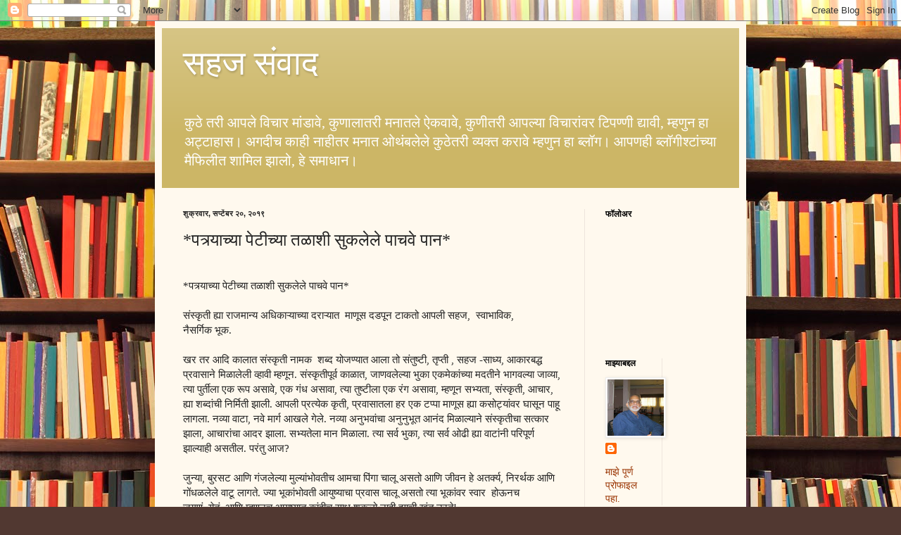

--- FILE ---
content_type: text/html; charset=UTF-8
request_url: https://shridharjahagirdar.blogspot.com/2019/09/blog-post_62.html
body_size: 12227
content:
<!DOCTYPE html>
<html class='v2' dir='ltr' lang='mr'>
<head>
<link href='https://www.blogger.com/static/v1/widgets/335934321-css_bundle_v2.css' rel='stylesheet' type='text/css'/>
<meta content='width=1100' name='viewport'/>
<meta content='text/html; charset=UTF-8' http-equiv='Content-Type'/>
<meta content='blogger' name='generator'/>
<link href='https://shridharjahagirdar.blogspot.com/favicon.ico' rel='icon' type='image/x-icon'/>
<link href='http://shridharjahagirdar.blogspot.com/2019/09/blog-post_62.html' rel='canonical'/>
<link rel="alternate" type="application/atom+xml" title="सहज स&#2306;व&#2366;द - Atom" href="https://shridharjahagirdar.blogspot.com/feeds/posts/default" />
<link rel="alternate" type="application/rss+xml" title="सहज स&#2306;व&#2366;द - RSS" href="https://shridharjahagirdar.blogspot.com/feeds/posts/default?alt=rss" />
<link rel="service.post" type="application/atom+xml" title="सहज स&#2306;व&#2366;द - Atom" href="https://www.blogger.com/feeds/8542023302136286858/posts/default" />

<link rel="alternate" type="application/atom+xml" title="सहज स&#2306;व&#2366;द - Atom" href="https://shridharjahagirdar.blogspot.com/feeds/1349712109200075052/comments/default" />
<!--Can't find substitution for tag [blog.ieCssRetrofitLinks]-->
<meta content='http://shridharjahagirdar.blogspot.com/2019/09/blog-post_62.html' property='og:url'/>
<meta content='*पत्र्याच्या पेटीच्या तळाशी सुकलेले पाचवे पान*' property='og:title'/>
<meta content='    *पत्र्याच्या पेटीच्या तळाशी सुकलेले पाचवे पान*    संस्कृती ह्या राजमान्य अधिकाऱ्याच्या दराऱ्यात  माणूस दडपून टाकतो आपली सहज,  स्वाभाविक,...' property='og:description'/>
<title>सहज स&#2306;व&#2366;द: *पत&#2381;र&#2381;य&#2366;च&#2381;य&#2366; प&#2375;ट&#2368;च&#2381;य&#2366; तळ&#2366;श&#2368; स&#2369;कल&#2375;ल&#2375; प&#2366;चव&#2375; प&#2366;न*</title>
<style id='page-skin-1' type='text/css'><!--
/*
-----------------------------------------------
Blogger Template Style
Name:     Simple
Designer: Blogger
URL:      www.blogger.com
----------------------------------------------- */
/* Content
----------------------------------------------- */
body {
font: normal normal 14px Georgia, Utopia, 'Palatino Linotype', Palatino, serif;
color: #222222;
background: #513831 url(//themes.googleusercontent.com/image?id=1KH22PlFqsiVYxboQNAoJjYmRbw5M4REHmdJbHT5M2x9zVMGrCqwSjZvaQW_A10KPc6Il) repeat scroll top center /* Credit: luoman (https://www.istockphoto.com/googleimages.php?id=11394138&amp;platform=blogger) */;
padding: 0 40px 40px 40px;
}
html body .region-inner {
min-width: 0;
max-width: 100%;
width: auto;
}
h2 {
font-size: 22px;
}
a:link {
text-decoration:none;
color: #993300;
}
a:visited {
text-decoration:none;
color: #888888;
}
a:hover {
text-decoration:underline;
color: #ff1900;
}
.body-fauxcolumn-outer .fauxcolumn-inner {
background: transparent none repeat scroll top left;
_background-image: none;
}
.body-fauxcolumn-outer .cap-top {
position: absolute;
z-index: 1;
height: 400px;
width: 100%;
}
.body-fauxcolumn-outer .cap-top .cap-left {
width: 100%;
background: transparent none repeat-x scroll top left;
_background-image: none;
}
.content-outer {
-moz-box-shadow: 0 0 40px rgba(0, 0, 0, .15);
-webkit-box-shadow: 0 0 5px rgba(0, 0, 0, .15);
-goog-ms-box-shadow: 0 0 10px #333333;
box-shadow: 0 0 40px rgba(0, 0, 0, .15);
margin-bottom: 1px;
}
.content-inner {
padding: 10px 10px;
}
.content-inner {
background-color: #fff9ee;
}
/* Header
----------------------------------------------- */
.header-outer {
background: #ccb666 url(//www.blogblog.com/1kt/simple/gradients_light.png) repeat-x scroll 0 -400px;
_background-image: none;
}
.Header h1 {
font: normal normal 48px Georgia, Utopia, 'Palatino Linotype', Palatino, serif;
color: #ffffff;
text-shadow: 1px 2px 3px rgba(0, 0, 0, .2);
}
.Header h1 a {
color: #ffffff;
}
.Header .description {
font-size: 140%;
color: #ffffff;
}
.header-inner .Header .titlewrapper {
padding: 22px 30px;
}
.header-inner .Header .descriptionwrapper {
padding: 0 30px;
}
/* Tabs
----------------------------------------------- */
.tabs-inner .section:first-child {
border-top: 0 solid #eee5dd;
}
.tabs-inner .section:first-child ul {
margin-top: -0;
border-top: 0 solid #eee5dd;
border-left: 0 solid #eee5dd;
border-right: 0 solid #eee5dd;
}
.tabs-inner .widget ul {
background: #fff9ee none repeat-x scroll 0 -800px;
_background-image: none;
border-bottom: 1px solid #eee5dd;
margin-top: 0;
margin-left: -30px;
margin-right: -30px;
}
.tabs-inner .widget li a {
display: inline-block;
padding: .6em 1em;
font: normal normal 16px Georgia, Utopia, 'Palatino Linotype', Palatino, serif;
color: #998877;
border-left: 1px solid #fff9ee;
border-right: 1px solid #eee5dd;
}
.tabs-inner .widget li:first-child a {
border-left: none;
}
.tabs-inner .widget li.selected a, .tabs-inner .widget li a:hover {
color: #000000;
background-color: #fff9ee;
text-decoration: none;
}
/* Columns
----------------------------------------------- */
.main-outer {
border-top: 0 solid #eee5dd;
}
.fauxcolumn-left-outer .fauxcolumn-inner {
border-right: 1px solid #eee5dd;
}
.fauxcolumn-right-outer .fauxcolumn-inner {
border-left: 1px solid #eee5dd;
}
/* Headings
----------------------------------------------- */
div.widget > h2,
div.widget h2.title {
margin: 0 0 1em 0;
font: normal bold 12px Georgia, Utopia, 'Palatino Linotype', Palatino, serif;
color: #000000;
}
/* Widgets
----------------------------------------------- */
.widget .zippy {
color: #999999;
text-shadow: 2px 2px 1px rgba(0, 0, 0, .1);
}
.widget .popular-posts ul {
list-style: none;
}
/* Posts
----------------------------------------------- */
h2.date-header {
font: normal bold 11px Arial, Tahoma, Helvetica, FreeSans, sans-serif;
}
.date-header span {
background-color: transparent;
color: #222222;
padding: inherit;
letter-spacing: inherit;
margin: inherit;
}
.main-inner {
padding-top: 30px;
padding-bottom: 30px;
}
.main-inner .column-center-inner {
padding: 0 15px;
}
.main-inner .column-center-inner .section {
margin: 0 15px;
}
.post {
margin: 0 0 25px 0;
}
h3.post-title, .comments h4 {
font: normal normal 24px Georgia, Utopia, 'Palatino Linotype', Palatino, serif;
margin: .75em 0 0;
}
.post-body {
font-size: 110%;
line-height: 1.4;
position: relative;
}
.post-body img, .post-body .tr-caption-container, .Profile img, .Image img,
.BlogList .item-thumbnail img {
padding: 2px;
background: #ffffff;
border: 1px solid #eeeeee;
-moz-box-shadow: 1px 1px 5px rgba(0, 0, 0, .1);
-webkit-box-shadow: 1px 1px 5px rgba(0, 0, 0, .1);
box-shadow: 1px 1px 5px rgba(0, 0, 0, .1);
}
.post-body img, .post-body .tr-caption-container {
padding: 5px;
}
.post-body .tr-caption-container {
color: #222222;
}
.post-body .tr-caption-container img {
padding: 0;
background: transparent;
border: none;
-moz-box-shadow: 0 0 0 rgba(0, 0, 0, .1);
-webkit-box-shadow: 0 0 0 rgba(0, 0, 0, .1);
box-shadow: 0 0 0 rgba(0, 0, 0, .1);
}
.post-header {
margin: 0 0 1.5em;
line-height: 1.6;
font-size: 90%;
}
.post-footer {
margin: 20px -2px 0;
padding: 5px 10px;
color: #666555;
background-color: #eee9dd;
border-bottom: 1px solid #eeeeee;
line-height: 1.6;
font-size: 90%;
}
#comments .comment-author {
padding-top: 1.5em;
border-top: 1px solid #eee5dd;
background-position: 0 1.5em;
}
#comments .comment-author:first-child {
padding-top: 0;
border-top: none;
}
.avatar-image-container {
margin: .2em 0 0;
}
#comments .avatar-image-container img {
border: 1px solid #eeeeee;
}
/* Comments
----------------------------------------------- */
.comments .comments-content .icon.blog-author {
background-repeat: no-repeat;
background-image: url([data-uri]);
}
.comments .comments-content .loadmore a {
border-top: 1px solid #999999;
border-bottom: 1px solid #999999;
}
.comments .comment-thread.inline-thread {
background-color: #eee9dd;
}
.comments .continue {
border-top: 2px solid #999999;
}
/* Accents
---------------------------------------------- */
.section-columns td.columns-cell {
border-left: 1px solid #eee5dd;
}
.blog-pager {
background: transparent none no-repeat scroll top center;
}
.blog-pager-older-link, .home-link,
.blog-pager-newer-link {
background-color: #fff9ee;
padding: 5px;
}
.footer-outer {
border-top: 0 dashed #bbbbbb;
}
/* Mobile
----------------------------------------------- */
body.mobile  {
background-size: auto;
}
.mobile .body-fauxcolumn-outer {
background: transparent none repeat scroll top left;
}
.mobile .body-fauxcolumn-outer .cap-top {
background-size: 100% auto;
}
.mobile .content-outer {
-webkit-box-shadow: 0 0 3px rgba(0, 0, 0, .15);
box-shadow: 0 0 3px rgba(0, 0, 0, .15);
}
.mobile .tabs-inner .widget ul {
margin-left: 0;
margin-right: 0;
}
.mobile .post {
margin: 0;
}
.mobile .main-inner .column-center-inner .section {
margin: 0;
}
.mobile .date-header span {
padding: 0.1em 10px;
margin: 0 -10px;
}
.mobile h3.post-title {
margin: 0;
}
.mobile .blog-pager {
background: transparent none no-repeat scroll top center;
}
.mobile .footer-outer {
border-top: none;
}
.mobile .main-inner, .mobile .footer-inner {
background-color: #fff9ee;
}
.mobile-index-contents {
color: #222222;
}
.mobile-link-button {
background-color: #993300;
}
.mobile-link-button a:link, .mobile-link-button a:visited {
color: #ffffff;
}
.mobile .tabs-inner .section:first-child {
border-top: none;
}
.mobile .tabs-inner .PageList .widget-content {
background-color: #fff9ee;
color: #000000;
border-top: 1px solid #eee5dd;
border-bottom: 1px solid #eee5dd;
}
.mobile .tabs-inner .PageList .widget-content .pagelist-arrow {
border-left: 1px solid #eee5dd;
}

--></style>
<style id='template-skin-1' type='text/css'><!--
body {
min-width: 840px;
}
.content-outer, .content-fauxcolumn-outer, .region-inner {
min-width: 840px;
max-width: 840px;
_width: 840px;
}
.main-inner .columns {
padding-left: 0;
padding-right: 220px;
}
.main-inner .fauxcolumn-center-outer {
left: 0;
right: 220px;
/* IE6 does not respect left and right together */
_width: expression(this.parentNode.offsetWidth -
parseInt("0") -
parseInt("220px") + 'px');
}
.main-inner .fauxcolumn-left-outer {
width: 0;
}
.main-inner .fauxcolumn-right-outer {
width: 220px;
}
.main-inner .column-left-outer {
width: 0;
right: 100%;
margin-left: -0;
}
.main-inner .column-right-outer {
width: 220px;
margin-right: -220px;
}
#layout {
min-width: 0;
}
#layout .content-outer {
min-width: 0;
width: 800px;
}
#layout .region-inner {
min-width: 0;
width: auto;
}
body#layout div.add_widget {
padding: 8px;
}
body#layout div.add_widget a {
margin-left: 32px;
}
--></style>
<style>
    body {background-image:url(\/\/themes.googleusercontent.com\/image?id=1KH22PlFqsiVYxboQNAoJjYmRbw5M4REHmdJbHT5M2x9zVMGrCqwSjZvaQW_A10KPc6Il);}
    
@media (max-width: 200px) { body {background-image:url(\/\/themes.googleusercontent.com\/image?id=1KH22PlFqsiVYxboQNAoJjYmRbw5M4REHmdJbHT5M2x9zVMGrCqwSjZvaQW_A10KPc6Il&options=w200);}}
@media (max-width: 400px) and (min-width: 201px) { body {background-image:url(\/\/themes.googleusercontent.com\/image?id=1KH22PlFqsiVYxboQNAoJjYmRbw5M4REHmdJbHT5M2x9zVMGrCqwSjZvaQW_A10KPc6Il&options=w400);}}
@media (max-width: 800px) and (min-width: 401px) { body {background-image:url(\/\/themes.googleusercontent.com\/image?id=1KH22PlFqsiVYxboQNAoJjYmRbw5M4REHmdJbHT5M2x9zVMGrCqwSjZvaQW_A10KPc6Il&options=w800);}}
@media (max-width: 1200px) and (min-width: 801px) { body {background-image:url(\/\/themes.googleusercontent.com\/image?id=1KH22PlFqsiVYxboQNAoJjYmRbw5M4REHmdJbHT5M2x9zVMGrCqwSjZvaQW_A10KPc6Il&options=w1200);}}
/* Last tag covers anything over one higher than the previous max-size cap. */
@media (min-width: 1201px) { body {background-image:url(\/\/themes.googleusercontent.com\/image?id=1KH22PlFqsiVYxboQNAoJjYmRbw5M4REHmdJbHT5M2x9zVMGrCqwSjZvaQW_A10KPc6Il&options=w1600);}}
  </style>
<link href='https://www.blogger.com/dyn-css/authorization.css?targetBlogID=8542023302136286858&amp;zx=c6772df1-ed5e-4470-aab8-d65205c71bd0' media='none' onload='if(media!=&#39;all&#39;)media=&#39;all&#39;' rel='stylesheet'/><noscript><link href='https://www.blogger.com/dyn-css/authorization.css?targetBlogID=8542023302136286858&amp;zx=c6772df1-ed5e-4470-aab8-d65205c71bd0' rel='stylesheet'/></noscript>
<meta name='google-adsense-platform-account' content='ca-host-pub-1556223355139109'/>
<meta name='google-adsense-platform-domain' content='blogspot.com'/>

</head>
<body class='loading variant-literate'>
<div class='navbar section' id='navbar' name='Navbar'><div class='widget Navbar' data-version='1' id='Navbar1'><script type="text/javascript">
    function setAttributeOnload(object, attribute, val) {
      if(window.addEventListener) {
        window.addEventListener('load',
          function(){ object[attribute] = val; }, false);
      } else {
        window.attachEvent('onload', function(){ object[attribute] = val; });
      }
    }
  </script>
<div id="navbar-iframe-container"></div>
<script type="text/javascript" src="https://apis.google.com/js/platform.js"></script>
<script type="text/javascript">
      gapi.load("gapi.iframes:gapi.iframes.style.bubble", function() {
        if (gapi.iframes && gapi.iframes.getContext) {
          gapi.iframes.getContext().openChild({
              url: 'https://www.blogger.com/navbar/8542023302136286858?po\x3d1349712109200075052\x26origin\x3dhttps://shridharjahagirdar.blogspot.com',
              where: document.getElementById("navbar-iframe-container"),
              id: "navbar-iframe"
          });
        }
      });
    </script><script type="text/javascript">
(function() {
var script = document.createElement('script');
script.type = 'text/javascript';
script.src = '//pagead2.googlesyndication.com/pagead/js/google_top_exp.js';
var head = document.getElementsByTagName('head')[0];
if (head) {
head.appendChild(script);
}})();
</script>
</div></div>
<div class='body-fauxcolumns'>
<div class='fauxcolumn-outer body-fauxcolumn-outer'>
<div class='cap-top'>
<div class='cap-left'></div>
<div class='cap-right'></div>
</div>
<div class='fauxborder-left'>
<div class='fauxborder-right'></div>
<div class='fauxcolumn-inner'>
</div>
</div>
<div class='cap-bottom'>
<div class='cap-left'></div>
<div class='cap-right'></div>
</div>
</div>
</div>
<div class='content'>
<div class='content-fauxcolumns'>
<div class='fauxcolumn-outer content-fauxcolumn-outer'>
<div class='cap-top'>
<div class='cap-left'></div>
<div class='cap-right'></div>
</div>
<div class='fauxborder-left'>
<div class='fauxborder-right'></div>
<div class='fauxcolumn-inner'>
</div>
</div>
<div class='cap-bottom'>
<div class='cap-left'></div>
<div class='cap-right'></div>
</div>
</div>
</div>
<div class='content-outer'>
<div class='content-cap-top cap-top'>
<div class='cap-left'></div>
<div class='cap-right'></div>
</div>
<div class='fauxborder-left content-fauxborder-left'>
<div class='fauxborder-right content-fauxborder-right'></div>
<div class='content-inner'>
<header>
<div class='header-outer'>
<div class='header-cap-top cap-top'>
<div class='cap-left'></div>
<div class='cap-right'></div>
</div>
<div class='fauxborder-left header-fauxborder-left'>
<div class='fauxborder-right header-fauxborder-right'></div>
<div class='region-inner header-inner'>
<div class='header section' id='header' name='शीर्षलेख'><div class='widget Header' data-version='1' id='Header1'>
<div id='header-inner'>
<div class='titlewrapper'>
<h1 class='title'>
<a href='https://shridharjahagirdar.blogspot.com/'>
सहज स&#2306;व&#2366;द
</a>
</h1>
</div>
<div class='descriptionwrapper'>
<p class='description'><span>क&#2369;ठ&#2375; तर&#2368; आपल&#2375; व&#2367;च&#2366;र म&#2366;&#2306;ड&#2366;व&#2375;, क&#2369;ण&#2366;ल&#2366;तर&#2368; मन&#2366;तल&#2375; ऐकव&#2366;व&#2375;, क&#2369;ण&#2368;तर&#2368; आपल&#2381;य&#2366; व&#2367;च&#2366;र&#2366;&#2306;वर ट&#2367;पण&#2381;ण&#2368; द&#2381;य&#2366;व&#2368;, म&#2381;हण&#2369;न ह&#2366;  अट&#2381;ट&#2366;ह&#2366;स&#2404;   अगद&#2368;च क&#2366;ह&#2368; न&#2366;ह&#2368;तर मन&#2366;त ओथ&#2306;बल&#2375;ल&#2375; क&#2369;ठ&#2375;तर&#2368; व&#2381;यक&#2381;त कर&#2366;व&#2375; म&#2381;हण&#2369;न ह&#2366; ब&#2381;ल&#2377;ग&#2404; आपणह&#2368; ब&#2381;ल&#2377;ग&#2368;श&#2381;ट&#2366;&#2306;च&#2381;य&#2366; म&#2376;फ&#2367;ल&#2368;त श&#2366;म&#2367;ल झ&#2366;ल&#2379;, ह&#2375; सम&#2366;ध&#2366;न&#2404;</span></p>
</div>
</div>
</div></div>
</div>
</div>
<div class='header-cap-bottom cap-bottom'>
<div class='cap-left'></div>
<div class='cap-right'></div>
</div>
</div>
</header>
<div class='tabs-outer'>
<div class='tabs-cap-top cap-top'>
<div class='cap-left'></div>
<div class='cap-right'></div>
</div>
<div class='fauxborder-left tabs-fauxborder-left'>
<div class='fauxborder-right tabs-fauxborder-right'></div>
<div class='region-inner tabs-inner'>
<div class='tabs no-items section' id='crosscol' name='क्रॉस-स्तंभ'></div>
<div class='tabs no-items section' id='crosscol-overflow' name='Cross-Column 2'></div>
</div>
</div>
<div class='tabs-cap-bottom cap-bottom'>
<div class='cap-left'></div>
<div class='cap-right'></div>
</div>
</div>
<div class='main-outer'>
<div class='main-cap-top cap-top'>
<div class='cap-left'></div>
<div class='cap-right'></div>
</div>
<div class='fauxborder-left main-fauxborder-left'>
<div class='fauxborder-right main-fauxborder-right'></div>
<div class='region-inner main-inner'>
<div class='columns fauxcolumns'>
<div class='fauxcolumn-outer fauxcolumn-center-outer'>
<div class='cap-top'>
<div class='cap-left'></div>
<div class='cap-right'></div>
</div>
<div class='fauxborder-left'>
<div class='fauxborder-right'></div>
<div class='fauxcolumn-inner'>
</div>
</div>
<div class='cap-bottom'>
<div class='cap-left'></div>
<div class='cap-right'></div>
</div>
</div>
<div class='fauxcolumn-outer fauxcolumn-left-outer'>
<div class='cap-top'>
<div class='cap-left'></div>
<div class='cap-right'></div>
</div>
<div class='fauxborder-left'>
<div class='fauxborder-right'></div>
<div class='fauxcolumn-inner'>
</div>
</div>
<div class='cap-bottom'>
<div class='cap-left'></div>
<div class='cap-right'></div>
</div>
</div>
<div class='fauxcolumn-outer fauxcolumn-right-outer'>
<div class='cap-top'>
<div class='cap-left'></div>
<div class='cap-right'></div>
</div>
<div class='fauxborder-left'>
<div class='fauxborder-right'></div>
<div class='fauxcolumn-inner'>
</div>
</div>
<div class='cap-bottom'>
<div class='cap-left'></div>
<div class='cap-right'></div>
</div>
</div>
<!-- corrects IE6 width calculation -->
<div class='columns-inner'>
<div class='column-center-outer'>
<div class='column-center-inner'>
<div class='main section' id='main' name='मुख्य'><div class='widget Blog' data-version='1' id='Blog1'>
<div class='blog-posts hfeed'>

          <div class="date-outer">
        
<h2 class='date-header'><span>श&#2369;क&#2381;रव&#2366;र, सप&#2381;ट&#2375;&#2306;बर २०, २०१९</span></h2>

          <div class="date-posts">
        
<div class='post-outer'>
<div class='post hentry uncustomized-post-template' itemprop='blogPost' itemscope='itemscope' itemtype='http://schema.org/BlogPosting'>
<meta content='8542023302136286858' itemprop='blogId'/>
<meta content='1349712109200075052' itemprop='postId'/>
<a name='1349712109200075052'></a>
<h3 class='post-title entry-title' itemprop='name'>
*पत&#2381;र&#2381;य&#2366;च&#2381;य&#2366; प&#2375;ट&#2368;च&#2381;य&#2366; तळ&#2366;श&#2368; स&#2369;कल&#2375;ल&#2375; प&#2366;चव&#2375; प&#2366;न*
</h3>
<div class='post-header'>
<div class='post-header-line-1'></div>
</div>
<div class='post-body entry-content' id='post-body-1349712109200075052' itemprop='description articleBody'>
<div dir="ltr" style="text-align: left;" trbidi="on">
<br />
<div>
<div>
*पत&#2381;र&#2381;य&#2366;च&#2381;य&#2366; प&#2375;ट&#2368;च&#2381;य&#2366; तळ&#2366;श&#2368; स&#2369;कल&#2375;ल&#2375; प&#2366;चव&#2375; प&#2366;न*<br />
<br />
<div style="font-family: inherit;">
स&#2306;स&#2381;क&#2371;त&#2368;&nbsp;ह&#2381;य&#2366;&nbsp;र&#2366;जम&#2366;न&#2381;य अध&#2367;क&#2366;ऱ&#2381;य&#2366;च&#2381;य&#2366; दर&#2366;ऱ&#2381;य&#2366;त&nbsp; म&#2366;ण&#2370;स&nbsp;दडप&#2370;न&nbsp;ट&#2366;कत&#2379;&nbsp;आपल&#2368; सहज, &nbsp;स&#2381;व&#2366;भ&#2366;व&#2367;क, न&#2376;सर&#2381;ग&#2367;क&nbsp;भ&#2370;क.<br />
<br />
खर तर आद&#2367; क&#2366;ल&#2366;त स&#2306;स&#2381;क&#2371;त&#2368; न&#2366;मक &nbsp;शब&#2381;द य&#2379;जण&#2381;य&#2366;त आल&#2366; त&#2379; स&#2306;त&#2369;ष&#2381;ट&#2368;,&nbsp;त&#2371;प&#2381;त&#2368;&nbsp;, सहज -स&#2366;ध&#2381;य, आक&#2366;रबद&#2381;ध प&#2381;रव&#2366;स&#2366;न&#2375; म&#2367;ळ&#2366;ल&#2375;ल&#2368; व&#2381;ह&#2366;व&#2368; म&#2381;हण&#2370;न. स&#2306;स&#2381;क&#2371;त&#2368;प&#2370;र&#2381;व क&#2366;ळ&#2366;त, ज&#2366;णवल&#2375;ल&#2381;य&#2366; भ&#2369;क&#2366; एकम&#2375;क&#2366;&#2306;च&#2381;य&#2366; मदत&#2368;न&#2375; भ&#2366;गवल&#2381;य&#2366; ज&#2366;व&#2381;य&#2366;, त&#2381;य&#2366; प&#2369;र&#2381;त&#2368;ल&#2366; एक र&#2370;प अस&#2366;व&#2375;, एक ग&#2306;ध अस&#2366;व&#2366;, त&#2381;य&#2366; त&#2369;<span class="m_-2803724005276677048gmail-text_exposed_show" style="display: inline; font-family: inherit;">ष&#2381;ट&#2368;ल&#2366; एक र&#2306;ग अस&#2366;व&#2366;, म&#2381;हण&#2370;न सभ&#2381;यत&#2366;, स&#2306;स&#2381;क&#2371;त&#2368;, आच&#2366;र, ह&#2381;य&#2366; शब&#2381;द&#2366;&#2306;च&#2368; न&#2367;र&#2381;म&#2367;त&#2368; झ&#2366;ल&#2368;. आपल&#2368; प&#2381;रत&#2381;य&#2375;क क&#2371;त&#2368;, प&#2381;रव&#2366;स&#2366;तल&#2366; हर एक टप&#2381;प&#2366; म&#2366;ण&#2370;स ह&#2381;य&#2366; कस&#2379;ट&#2381;य&#2366;&#2306;वर घ&#2366;स&#2370;न प&#2366;ह&#2370; ल&#2366;गल&#2366;. नव&#2381;य&#2366; व&#2366;ट&#2366;, नव&#2375; म&#2366;र&#2381;ग आखल&#2375; ग&#2375;ल&#2375;. नव&#2381;य&#2366; अन&#2369;भव&#2366;&#2306;च&#2366; अन&#2369;न&#2369;भ&#2370;त आन&#2306;द म&#2367;ळ&#2366;ल&#2381;य&#2366;न&#2375; स&#2306;स&#2381;क&#2371;त&#2368;च&#2366; सत&#2381;क&#2366;र झ&#2366;ल&#2366;, आच&#2366;र&#2366;&#2306;च&#2366; आदर झ&#2366;ल&#2366;. सभ&#2381;यत&#2375;ल&#2366; म&#2366;न म&#2367;ळ&#2366;ल&#2366;. त&#2381;य&#2366; सर&#2381;व भ&#2369;क&#2366;, त&#2381;य&#2366; सर&#2381;व ओढ&#2368; ह&#2381;य&#2366; व&#2366;ट&#2366;&#2306;न&#2368; पर&#2367;प&#2370;र&#2381;ण झ&#2366;ल&#2381;य&#2366;ह&#2368; असत&#2368;ल. पर&#2306;त&#2369; आज?</span></div>
</div>
<div class="m_-2803724005276677048gmail-text_exposed_show" style="display: inline; font-family: inherit;">
<div style="font-family: inherit;">
<br /></div>
</div>
</div>
<div class="m_-2803724005276677048gmail-text_exposed_show" style="display: inline; font-family: inherit;">
ज&#2369;न&#2381;य&#2366;, ब&#2369;रसट आण&#2367; ग&#2306;जल&#2375;ल&#2381;य&#2366; म&#2369;ल&#2381;य&#2366;&#2306;भ&#2379;वत&#2368;च आमच&#2366; प&#2367;&#2306;ग&#2366; च&#2366;ल&#2370; असत&#2379; आण&#2367; ज&#2368;वन ह&#2375; अतर&#2381;क&#2381;य, न&#2367;रर&#2381;थक आण&#2367; ग&#2379;&#2306;धळल&#2375;ल&#2375; व&#2366;ट&#2370; ल&#2366;गत&#2375;. ज&#2381;य&#2366; भ&#2370;क&#2366;&#2306;भ&#2379;वत&#2368; आय&#2369;ष&#2381;य&#2366;च&#2366; प&#2381;रव&#2366;स च&#2366;ल&#2370; असत&#2379; त&#2381;य&#2366; भ&#2370;क&#2366;&#2306;वर स&#2381;व&#2366;र&nbsp; ह&#2379;ऊनच जगण&#2306;&nbsp;&nbsp;य&#2375;त&#2306;&nbsp;&nbsp;आण&#2367; म&#2381;हण&#2370;नच आय&#2369;ष&#2381;य&#2366;त क&#2366;&#2306;ह&#2368;च स&#2366;ध&#2370; शकल&#2379; न&#2366;ह&#2368; ह&#2381;य&#2366;च&#2368; ख&#2306;त उरत&#2375;!<br />
<br />
<span style="background-color: white; color: #333333; font-family: &quot;arial&quot; , &quot;tahoma&quot; , &quot;helvetica&quot; , &quot;freesans&quot; , sans-serif; font-size: 14.85px;">म&#2375;&#2306;द&#2370;वर स&#2366;&#2306;चल&#2375;ल&#2368; व&#2366;ळव&#2306;ट</span><br />
<span style="background-color: white; color: #333333; font-family: &quot;arial&quot; , &quot;tahoma&quot; , &quot;helvetica&quot; , &quot;freesans&quot; , sans-serif; font-size: 14.85px;">पसरत&#2366;ह&#2375;त हळ&#2370;हळ&#2370; मन&#2366;पर&#2381;य&#2306;त ...</span><br />
<br style="background-color: white; color: #333333; font-family: Arial, Tahoma, Helvetica, FreeSans, sans-serif; font-size: 14.85px;" />
<span style="background-color: white; color: #333333; font-family: &quot;arial&quot; , &quot;tahoma&quot; , &quot;helvetica&quot; , &quot;freesans&quot; , sans-serif; font-size: 14.85px;">क&#2367;त&#2368; क&#2366;ळ जपश&#2368;ल च&#2366;र थ&#2375;&#2306;ब</span><br />
<span style="background-color: white; color: #333333; font-family: &quot;arial&quot; , &quot;tahoma&quot; , &quot;helvetica&quot; , &quot;freesans&quot; , sans-serif; font-size: 14.85px;">भ&#2366;वन&#2366;&#2306;च&#2375;, ओस&#2366;ड र&#2375;त&#2366;ड&#2366;स फ&#2369;टल&#2366;च, तर</span><br />
<span style="background-color: white; color: #333333; font-family: &quot;arial&quot; , &quot;tahoma&quot; , &quot;helvetica&quot; , &quot;freesans&quot; , sans-serif; font-size: 14.85px;">फ&#2369;ट&#2375;ल क&#2379;&#2306;ब न&#2367;वड&#2369;&#2306;ग&#2366;च&#2366; अन</span><br />
<span style="background-color: white; color: #333333; font-family: &quot;arial&quot; , &quot;tahoma&quot; , &quot;helvetica&quot; , &quot;freesans&quot; , sans-serif; font-size: 14.85px;">त&#2369;झ&#2381;य&#2366; आत&#2381;म&#2381;य&#2366;च&#2368; लक&#2381;तर&#2306;</span><br />
<span style="background-color: white; color: #333333; font-family: &quot;arial&quot; , &quot;tahoma&quot; , &quot;helvetica&quot; , &quot;freesans&quot; , sans-serif; font-size: 14.85px;">फडक&#2366;वत&#2368;ल त&#2369;झ&#2381;य&#2366; अपयश&#2366;च&#2368; ग&#2366;थ&#2366; ...</span><br />
<br style="background-color: white; color: #333333; font-family: Arial, Tahoma, Helvetica, FreeSans, sans-serif; font-size: 14.85px;" />
<span style="background-color: white; color: #333333; font-family: &quot;arial&quot; , &quot;tahoma&quot; , &quot;helvetica&quot; , &quot;freesans&quot; , sans-serif; font-size: 14.85px;">पण ह&#2381;य&#2366;च&#2368; शक&#2381;यत&#2366;ह&#2368; कम&#2368;च !</span><br />
<span style="background-color: white; color: #333333; font-family: &quot;arial&quot; , &quot;tahoma&quot; , &quot;helvetica&quot; , &quot;freesans&quot; , sans-serif; font-size: 14.85px;">क&#2366;रण क&#2369;ठल&#2381;य&#2366;ह&#2368; ग&#2366;थ&#2375;च&#2366; न&#2366;यक</span><br />
<span style="background-color: white; color: #333333; font-family: &quot;arial&quot; , &quot;tahoma&quot; , &quot;helvetica&quot; , &quot;freesans&quot; , sans-serif; font-size: 14.85px;">ह&#2379;ण&#2381;य&#2366;इतक&#2366; म&#2379;ठ&#2366; न&#2366;ह&#2368;स त&#2370; ...</span><br />
<span style="background-color: white; color: #333333; font-family: &quot;arial&quot; , &quot;tahoma&quot; , &quot;helvetica&quot; , &quot;freesans&quot; , sans-serif; font-size: 14.85px;">ह&#2381;य&#2366; व&#2376;र&#2366;ण&#2366;त त&#2369;झ&#2368; न&#2367;यत&#2368; शह&#2366;म&#2371;ग&#2366;च&#2368;!</span><br />
<br style="background-color: white; color: #333333; font-family: Arial, Tahoma, Helvetica, FreeSans, sans-serif; font-size: 14.85px;" />
<span style="background-color: white; color: #333333; font-family: &quot;arial&quot; , &quot;tahoma&quot; , &quot;helvetica&quot; , &quot;freesans&quot; , sans-serif; font-size: 14.85px;">व&#2366;दळ&#2366;च&#2381;य&#2366; व&#2366;स&#2366;न&#2375; ख&#2369;पस&#2370;न घ&#2375; म&#2366;न</span><br />
<span style="background-color: white; color: #333333; font-family: &quot;arial&quot; , &quot;tahoma&quot; , &quot;helvetica&quot; , &quot;freesans&quot; , sans-serif; font-size: 14.85px;">त&#2369;ल&#2366;च ग&#2367;ळण&#2366;ऱ&#2381;य&#2366;&nbsp;&nbsp;व&#2366;ळव&#2306;ट&#2366;त,</span><br />
<span style="background-color: white; color: #333333; font-family: &quot;arial&quot; , &quot;tahoma&quot; , &quot;helvetica&quot; , &quot;freesans&quot; , sans-serif; font-size: 14.85px;">त&#2369;झ&#2381;य&#2366; अस&#2381;थ&#2367;&#2306;च&#2375;ह&#2368; ह&#2379;ऊ द&#2375;त व&#2366;ळ&#2370; कण</span><br />
<span style="background-color: white; color: #333333; font-family: &quot;arial&quot; , &quot;tahoma&quot; , &quot;helvetica&quot; , &quot;freesans&quot; , sans-serif; font-size: 14.85px;">अन ज&#2366;&nbsp;स&#2366;म&#2366;व&#2370;न ह&#2381;य&#2366; व&#2366;ळव&#2306;ट&#2366;त</span><br />
<span style="background-color: white; color: #333333; font-family: &quot;arial&quot; , &quot;tahoma&quot; , &quot;helvetica&quot; , &quot;freesans&quot; , sans-serif; font-size: 14.85px;">त&#2381;य&#2366;च&#2366;च एक भ&#2366;ग ह&#2379;उन !</span><br />
<br />
- श&#2381;र&#2368;धर जह&#2366;ग&#2367;रद&#2366;र&nbsp;</div>
</div>
<div style='clear: both;'></div>
</div>
<div class='post-footer'>
<div class='post-footer-line post-footer-line-1'>
<span class='post-author vcard'>
द&#2381;व&#2366;र&#2366; प&#2379;स&#2381;ट क&#2375;ल&#2375;ल&#2375;
<span class='fn' itemprop='author' itemscope='itemscope' itemtype='http://schema.org/Person'>
<meta content='https://www.blogger.com/profile/04172555133770945048' itemprop='url'/>
<a class='g-profile' href='https://www.blogger.com/profile/04172555133770945048' rel='author' title='author profile'>
<span itemprop='name'>श&#2381;र&#2368;धर जह&#2366;ग&#2367;रद&#2366;र</span>
</a>
</span>
</span>
<span class='post-timestamp'>
य&#2375;थ&#2375;
<meta content='http://shridharjahagirdar.blogspot.com/2019/09/blog-post_62.html' itemprop='url'/>
<a class='timestamp-link' href='https://shridharjahagirdar.blogspot.com/2019/09/blog-post_62.html' rel='bookmark' title='permanent link'><abbr class='published' itemprop='datePublished' title='2019-09-20T22:24:00-07:00'>१०:२४ PM</abbr></a>
</span>
<span class='post-comment-link'>
</span>
<span class='post-icons'>
<span class='item-action'>
<a href='https://www.blogger.com/email-post/8542023302136286858/1349712109200075052' title='ईमेल पोस्ट करा'>
<img alt='' class='icon-action' height='13' src='https://resources.blogblog.com/img/icon18_email.gif' width='18'/>
</a>
</span>
<span class='item-control blog-admin pid-48601266'>
<a href='https://www.blogger.com/post-edit.g?blogID=8542023302136286858&postID=1349712109200075052&from=pencil' title='पोस्ट संपादित करा'>
<img alt='' class='icon-action' height='18' src='https://resources.blogblog.com/img/icon18_edit_allbkg.gif' width='18'/>
</a>
</span>
</span>
<div class='post-share-buttons goog-inline-block'>
</div>
</div>
<div class='post-footer-line post-footer-line-2'>
<span class='post-labels'>
</span>
</div>
<div class='post-footer-line post-footer-line-3'>
<span class='post-location'>
</span>
</div>
</div>
</div>
<div class='comments' id='comments'>
<a name='comments'></a>
<h4>क&#2379;णत&#2381;य&#2366;ह&#2368; ट&#2367;प&#2381;पण&#2381;&#8205;य&#2366; न&#2366;ह&#2368;त:</h4>
<div id='Blog1_comments-block-wrapper'>
<dl class='avatar-comment-indent' id='comments-block'>
</dl>
</div>
<p class='comment-footer'>
<div class='comment-form'>
<a name='comment-form'></a>
<h4 id='comment-post-message'>ट&#2367;प&#2381;पण&#2368; प&#2379;स&#2381;ट कर&#2366;</h4>
<p>
</p>
<a href='https://www.blogger.com/comment/frame/8542023302136286858?po=1349712109200075052&hl=mr&saa=85391&origin=https://shridharjahagirdar.blogspot.com' id='comment-editor-src'></a>
<iframe allowtransparency='true' class='blogger-iframe-colorize blogger-comment-from-post' frameborder='0' height='410px' id='comment-editor' name='comment-editor' src='' width='100%'></iframe>
<script src='https://www.blogger.com/static/v1/jsbin/2830521187-comment_from_post_iframe.js' type='text/javascript'></script>
<script type='text/javascript'>
      BLOG_CMT_createIframe('https://www.blogger.com/rpc_relay.html');
    </script>
</div>
</p>
</div>
</div>

        </div></div>
      
</div>
<div class='blog-pager' id='blog-pager'>
<span id='blog-pager-newer-link'>
<a class='blog-pager-newer-link' href='https://shridharjahagirdar.blogspot.com/2019/09/blog-post_81.html' id='Blog1_blog-pager-newer-link' title='नवीनतम पोस्ट'>नव&#2368;नतम प&#2379;स&#2381;ट</a>
</span>
<span id='blog-pager-older-link'>
<a class='blog-pager-older-link' href='https://shridharjahagirdar.blogspot.com/2019/09/blog-post_20.html' id='Blog1_blog-pager-older-link' title='थोडे जुने पोस्ट'>थ&#2379;ड&#2375; ज&#2369;न&#2375; प&#2379;स&#2381;ट</a>
</span>
<a class='home-link' href='https://shridharjahagirdar.blogspot.com/'>म&#2369;ख&#2381;यप&#2371;ष&#2381;ठ</a>
</div>
<div class='clear'></div>
<div class='post-feeds'>
<div class='feed-links'>
य&#2366;च&#2368; सदस&#2381;यत&#2381;व घ&#2381;य&#2366;:
<a class='feed-link' href='https://shridharjahagirdar.blogspot.com/feeds/1349712109200075052/comments/default' target='_blank' type='application/atom+xml'>ट&#2367;प&#2381;पण&#2368; प&#2379;स&#2381;ट कर&#2366; (Atom)</a>
</div>
</div>
</div></div>
</div>
</div>
<div class='column-left-outer'>
<div class='column-left-inner'>
<aside>
</aside>
</div>
</div>
<div class='column-right-outer'>
<div class='column-right-inner'>
<aside>
<div class='sidebar section' id='sidebar-right-1'><div class='widget Followers' data-version='1' id='Followers2'>
<h2 class='title'> फ&#2377;ल&#2379;अर</h2>
<div class='widget-content'>
<div id='Followers2-wrapper'>
<div style='margin-right:2px;'>
<div><script type="text/javascript" src="https://apis.google.com/js/platform.js"></script>
<div id="followers-iframe-container"></div>
<script type="text/javascript">
    window.followersIframe = null;
    function followersIframeOpen(url) {
      gapi.load("gapi.iframes", function() {
        if (gapi.iframes && gapi.iframes.getContext) {
          window.followersIframe = gapi.iframes.getContext().openChild({
            url: url,
            where: document.getElementById("followers-iframe-container"),
            messageHandlersFilter: gapi.iframes.CROSS_ORIGIN_IFRAMES_FILTER,
            messageHandlers: {
              '_ready': function(obj) {
                window.followersIframe.getIframeEl().height = obj.height;
              },
              'reset': function() {
                window.followersIframe.close();
                followersIframeOpen("https://www.blogger.com/followers/frame/8542023302136286858?colors\x3dCgt0cmFuc3BhcmVudBILdHJhbnNwYXJlbnQaByMyMjIyMjIiByM5OTMzMDAqByNmZmY5ZWUyByMwMDAwMDA6ByMyMjIyMjJCByM5OTMzMDBKByM5OTk5OTlSByM5OTMzMDBaC3RyYW5zcGFyZW50\x26pageSize\x3d21\x26hl\x3dmr\x26origin\x3dhttps://shridharjahagirdar.blogspot.com");
              },
              'open': function(url) {
                window.followersIframe.close();
                followersIframeOpen(url);
              }
            }
          });
        }
      });
    }
    followersIframeOpen("https://www.blogger.com/followers/frame/8542023302136286858?colors\x3dCgt0cmFuc3BhcmVudBILdHJhbnNwYXJlbnQaByMyMjIyMjIiByM5OTMzMDAqByNmZmY5ZWUyByMwMDAwMDA6ByMyMjIyMjJCByM5OTMzMDBKByM5OTk5OTlSByM5OTMzMDBaC3RyYW5zcGFyZW50\x26pageSize\x3d21\x26hl\x3dmr\x26origin\x3dhttps://shridharjahagirdar.blogspot.com");
  </script></div>
</div>
</div>
<div class='clear'></div>
</div>
</div></div>
<table border='0' cellpadding='0' cellspacing='0' class='section-columns columns-2'>
<tbody>
<tr>
<td class='first columns-cell'>
<div class='sidebar section' id='sidebar-right-2-1'><div class='widget Profile' data-version='1' id='Profile2'>
<h2>म&#2366;झ&#2381;य&#2366;बद&#2381;दल</h2>
<div class='widget-content'>
<a href='https://www.blogger.com/profile/04172555133770945048'><img alt='माझा फोटो' class='profile-img' height='80' src='//blogger.googleusercontent.com/img/b/R29vZ2xl/AVvXsEhpYxXSKND9ej0ywReGykIewcINzsAE3cdsmQv02_YmYF0ECDn_TscQmPCVYy7h3jpY6Ri0zJny63oT0L52h9fX8Q7AYAsYatGZdOSX0DVb8w1o5nW9nAtUCYgt1gdUBH8/s113/SANY0105%5B1%5D.JPG' width='80'/></a>
<dl class='profile-datablock'>
<dt class='profile-data'>
<a class='profile-name-link g-profile' href='https://www.blogger.com/profile/04172555133770945048' rel='author' style='background-image: url(//www.blogger.com/img/logo-16.png);'>
</a>
</dt>
</dl>
<a class='profile-link' href='https://www.blogger.com/profile/04172555133770945048' rel='author'>म&#2366;झ&#2375; प&#2370;र&#2381;ण प&#2381;र&#2379;फ&#2366;इल पह&#2366;.</a>
<div class='clear'></div>
</div>
</div></div>
</td>
<td class='columns-cell'>
<div class='sidebar no-items section' id='sidebar-right-2-2'></div>
</td>
</tr>
</tbody>
</table>
<div class='sidebar section' id='sidebar-right-3'><div class='widget BlogArchive' data-version='1' id='BlogArchive2'>
<h2>ब&#2381;ल&#2377;ग स&#2306;ग&#2381;रहण</h2>
<div class='widget-content'>
<div id='ArchiveList'>
<div id='BlogArchive2_ArchiveList'>
<ul class='hierarchy'>
<li class='archivedate collapsed'>
<a class='toggle' href='javascript:void(0)'>
<span class='zippy'>

        &#9658;&#160;
      
</span>
</a>
<a class='post-count-link' href='https://shridharjahagirdar.blogspot.com/2025/'>
2025
</a>
<span class='post-count' dir='ltr'>(2)</span>
<ul class='hierarchy'>
<li class='archivedate collapsed'>
<a class='toggle' href='javascript:void(0)'>
<span class='zippy'>

        &#9658;&#160;
      
</span>
</a>
<a class='post-count-link' href='https://shridharjahagirdar.blogspot.com/2025/12/'>
ड&#2367;स&#2375;&#2306;बर
</a>
<span class='post-count' dir='ltr'>(2)</span>
</li>
</ul>
</li>
</ul>
<ul class='hierarchy'>
<li class='archivedate collapsed'>
<a class='toggle' href='javascript:void(0)'>
<span class='zippy'>

        &#9658;&#160;
      
</span>
</a>
<a class='post-count-link' href='https://shridharjahagirdar.blogspot.com/2020/'>
2020
</a>
<span class='post-count' dir='ltr'>(2)</span>
<ul class='hierarchy'>
<li class='archivedate collapsed'>
<a class='toggle' href='javascript:void(0)'>
<span class='zippy'>

        &#9658;&#160;
      
</span>
</a>
<a class='post-count-link' href='https://shridharjahagirdar.blogspot.com/2020/03/'>
म&#2366;र&#2381;च
</a>
<span class='post-count' dir='ltr'>(1)</span>
</li>
</ul>
<ul class='hierarchy'>
<li class='archivedate collapsed'>
<a class='toggle' href='javascript:void(0)'>
<span class='zippy'>

        &#9658;&#160;
      
</span>
</a>
<a class='post-count-link' href='https://shridharjahagirdar.blogspot.com/2020/02/'>
फ&#2375;ब&#2381;र&#2369;व&#2366;र&#2368;
</a>
<span class='post-count' dir='ltr'>(1)</span>
</li>
</ul>
</li>
</ul>
<ul class='hierarchy'>
<li class='archivedate expanded'>
<a class='toggle' href='javascript:void(0)'>
<span class='zippy toggle-open'>

        &#9660;&#160;
      
</span>
</a>
<a class='post-count-link' href='https://shridharjahagirdar.blogspot.com/2019/'>
2019
</a>
<span class='post-count' dir='ltr'>(9)</span>
<ul class='hierarchy'>
<li class='archivedate collapsed'>
<a class='toggle' href='javascript:void(0)'>
<span class='zippy'>

        &#9658;&#160;
      
</span>
</a>
<a class='post-count-link' href='https://shridharjahagirdar.blogspot.com/2019/10/'>
ऑक&#2381;ट&#2379;बर
</a>
<span class='post-count' dir='ltr'>(1)</span>
</li>
</ul>
<ul class='hierarchy'>
<li class='archivedate expanded'>
<a class='toggle' href='javascript:void(0)'>
<span class='zippy toggle-open'>

        &#9660;&#160;
      
</span>
</a>
<a class='post-count-link' href='https://shridharjahagirdar.blogspot.com/2019/09/'>
सप&#2381;ट&#2375;&#2306;बर
</a>
<span class='post-count' dir='ltr'>(7)</span>
<ul class='posts'>
<li><a href='https://shridharjahagirdar.blogspot.com/2019/09/blog-post_22.html'>*पत&#2381;र&#2381;य&#2366;च&#2381;य&#2366; प&#2375;ट&#2368;च&#2381;य&#2366; तळ&#2366;श&#2368; स&#2369;कल&#2375;ल&#2375; सह&#2366;व&#2375; प&#2366;न*</a></li>
<li><a href='https://shridharjahagirdar.blogspot.com/2019/09/blog-post_81.html'>


इ&#2306;द&#2380;रच&#2381;य&#2366; ज&#2381;य&#2366; घर&#2366;त स&#2306;प&#2370;र&#2381;ण लह&#2366;नपण ग&#2375;ल&#2306;, म&#2381;हणज&#2375;...</a></li>
<li><a href='https://shridharjahagirdar.blogspot.com/2019/09/blog-post_62.html'>*पत&#2381;र&#2381;य&#2366;च&#2381;य&#2366; प&#2375;ट&#2368;च&#2381;य&#2366; तळ&#2366;श&#2368; स&#2369;कल&#2375;ल&#2375; प&#2366;चव&#2375; प&#2366;न*</a></li>
<li><a href='https://shridharjahagirdar.blogspot.com/2019/09/blog-post_20.html'>*पत&#2381;र&#2381;य&#2366;च&#2381;य&#2366; प&#2375;ट&#2368;च&#2381;य&#2366; तळ&#2366;श&#2368; स&#2369;कल&#2375;ल&#2375; च&#2380;थ&#2375; प&#2366;न*</a></li>
<li><a href='https://shridharjahagirdar.blogspot.com/2019/09/blog-post.html'>*पत&#2381;र&#2381;य&#2366;च&#2381;य&#2366; प&#2375;ट&#2368;च&#2381;य&#2366; तळ&#2366;श&#2368; स&#2369;कल&#2375;ल&#2375; त&#2367;सर&#2375; प&#2366;न*</a></li>
<li><a href='https://shridharjahagirdar.blogspot.com/2019/09/blog-post_17.html'>*पत&#2381;र&#2381;य&#2366;च&#2381;य&#2366; प&#2375;ट&#2368;त&#2368;ल तळ&#2366;श&#2368; स&#2369;कल&#2375;ल&#2306; द&#2369;सर&#2306;  प&#2366;न*</a></li>
<li><a href='https://shridharjahagirdar.blogspot.com/2019/09/blog-post_15.html'>पत&#2381;र&#2381;य&#2366;च&#2381;य&#2366; प&#2375;ट&#2368;च&#2381;य&#2366; तळ&#2366;श&#2368; स&#2369;कल&#2375;ल&#2306; पह&#2367;ल&#2306;  प&#2366;न*</a></li>
</ul>
</li>
</ul>
<ul class='hierarchy'>
<li class='archivedate collapsed'>
<a class='toggle' href='javascript:void(0)'>
<span class='zippy'>

        &#9658;&#160;
      
</span>
</a>
<a class='post-count-link' href='https://shridharjahagirdar.blogspot.com/2019/08/'>
ऑगस&#2381;ट
</a>
<span class='post-count' dir='ltr'>(1)</span>
</li>
</ul>
</li>
</ul>
<ul class='hierarchy'>
<li class='archivedate collapsed'>
<a class='toggle' href='javascript:void(0)'>
<span class='zippy'>

        &#9658;&#160;
      
</span>
</a>
<a class='post-count-link' href='https://shridharjahagirdar.blogspot.com/2018/'>
2018
</a>
<span class='post-count' dir='ltr'>(9)</span>
<ul class='hierarchy'>
<li class='archivedate collapsed'>
<a class='toggle' href='javascript:void(0)'>
<span class='zippy'>

        &#9658;&#160;
      
</span>
</a>
<a class='post-count-link' href='https://shridharjahagirdar.blogspot.com/2018/11/'>
न&#2379;व&#2381;ह&#2375;&#2306;बर
</a>
<span class='post-count' dir='ltr'>(5)</span>
</li>
</ul>
<ul class='hierarchy'>
<li class='archivedate collapsed'>
<a class='toggle' href='javascript:void(0)'>
<span class='zippy'>

        &#9658;&#160;
      
</span>
</a>
<a class='post-count-link' href='https://shridharjahagirdar.blogspot.com/2018/10/'>
ऑक&#2381;ट&#2379;बर
</a>
<span class='post-count' dir='ltr'>(4)</span>
</li>
</ul>
</li>
</ul>
<ul class='hierarchy'>
<li class='archivedate collapsed'>
<a class='toggle' href='javascript:void(0)'>
<span class='zippy'>

        &#9658;&#160;
      
</span>
</a>
<a class='post-count-link' href='https://shridharjahagirdar.blogspot.com/2016/'>
2016
</a>
<span class='post-count' dir='ltr'>(2)</span>
<ul class='hierarchy'>
<li class='archivedate collapsed'>
<a class='toggle' href='javascript:void(0)'>
<span class='zippy'>

        &#9658;&#160;
      
</span>
</a>
<a class='post-count-link' href='https://shridharjahagirdar.blogspot.com/2016/10/'>
ऑक&#2381;ट&#2379;बर
</a>
<span class='post-count' dir='ltr'>(2)</span>
</li>
</ul>
</li>
</ul>
<ul class='hierarchy'>
<li class='archivedate collapsed'>
<a class='toggle' href='javascript:void(0)'>
<span class='zippy'>

        &#9658;&#160;
      
</span>
</a>
<a class='post-count-link' href='https://shridharjahagirdar.blogspot.com/2015/'>
2015
</a>
<span class='post-count' dir='ltr'>(8)</span>
<ul class='hierarchy'>
<li class='archivedate collapsed'>
<a class='toggle' href='javascript:void(0)'>
<span class='zippy'>

        &#9658;&#160;
      
</span>
</a>
<a class='post-count-link' href='https://shridharjahagirdar.blogspot.com/2015/11/'>
न&#2379;व&#2381;ह&#2375;&#2306;बर
</a>
<span class='post-count' dir='ltr'>(2)</span>
</li>
</ul>
<ul class='hierarchy'>
<li class='archivedate collapsed'>
<a class='toggle' href='javascript:void(0)'>
<span class='zippy'>

        &#9658;&#160;
      
</span>
</a>
<a class='post-count-link' href='https://shridharjahagirdar.blogspot.com/2015/10/'>
ऑक&#2381;ट&#2379;बर
</a>
<span class='post-count' dir='ltr'>(1)</span>
</li>
</ul>
<ul class='hierarchy'>
<li class='archivedate collapsed'>
<a class='toggle' href='javascript:void(0)'>
<span class='zippy'>

        &#9658;&#160;
      
</span>
</a>
<a class='post-count-link' href='https://shridharjahagirdar.blogspot.com/2015/07/'>
ज&#2369;ल&#2376;
</a>
<span class='post-count' dir='ltr'>(3)</span>
</li>
</ul>
<ul class='hierarchy'>
<li class='archivedate collapsed'>
<a class='toggle' href='javascript:void(0)'>
<span class='zippy'>

        &#9658;&#160;
      
</span>
</a>
<a class='post-count-link' href='https://shridharjahagirdar.blogspot.com/2015/06/'>
ज&#2370;न
</a>
<span class='post-count' dir='ltr'>(1)</span>
</li>
</ul>
<ul class='hierarchy'>
<li class='archivedate collapsed'>
<a class='toggle' href='javascript:void(0)'>
<span class='zippy'>

        &#9658;&#160;
      
</span>
</a>
<a class='post-count-link' href='https://shridharjahagirdar.blogspot.com/2015/04/'>
एप&#2381;र&#2367;ल
</a>
<span class='post-count' dir='ltr'>(1)</span>
</li>
</ul>
</li>
</ul>
<ul class='hierarchy'>
<li class='archivedate collapsed'>
<a class='toggle' href='javascript:void(0)'>
<span class='zippy'>

        &#9658;&#160;
      
</span>
</a>
<a class='post-count-link' href='https://shridharjahagirdar.blogspot.com/2014/'>
2014
</a>
<span class='post-count' dir='ltr'>(8)</span>
<ul class='hierarchy'>
<li class='archivedate collapsed'>
<a class='toggle' href='javascript:void(0)'>
<span class='zippy'>

        &#9658;&#160;
      
</span>
</a>
<a class='post-count-link' href='https://shridharjahagirdar.blogspot.com/2014/12/'>
ड&#2367;स&#2375;&#2306;बर
</a>
<span class='post-count' dir='ltr'>(1)</span>
</li>
</ul>
<ul class='hierarchy'>
<li class='archivedate collapsed'>
<a class='toggle' href='javascript:void(0)'>
<span class='zippy'>

        &#9658;&#160;
      
</span>
</a>
<a class='post-count-link' href='https://shridharjahagirdar.blogspot.com/2014/11/'>
न&#2379;व&#2381;ह&#2375;&#2306;बर
</a>
<span class='post-count' dir='ltr'>(1)</span>
</li>
</ul>
<ul class='hierarchy'>
<li class='archivedate collapsed'>
<a class='toggle' href='javascript:void(0)'>
<span class='zippy'>

        &#9658;&#160;
      
</span>
</a>
<a class='post-count-link' href='https://shridharjahagirdar.blogspot.com/2014/06/'>
ज&#2370;न
</a>
<span class='post-count' dir='ltr'>(1)</span>
</li>
</ul>
<ul class='hierarchy'>
<li class='archivedate collapsed'>
<a class='toggle' href='javascript:void(0)'>
<span class='zippy'>

        &#9658;&#160;
      
</span>
</a>
<a class='post-count-link' href='https://shridharjahagirdar.blogspot.com/2014/05/'>
म&#2375;
</a>
<span class='post-count' dir='ltr'>(1)</span>
</li>
</ul>
<ul class='hierarchy'>
<li class='archivedate collapsed'>
<a class='toggle' href='javascript:void(0)'>
<span class='zippy'>

        &#9658;&#160;
      
</span>
</a>
<a class='post-count-link' href='https://shridharjahagirdar.blogspot.com/2014/04/'>
एप&#2381;र&#2367;ल
</a>
<span class='post-count' dir='ltr'>(4)</span>
</li>
</ul>
</li>
</ul>
<ul class='hierarchy'>
<li class='archivedate collapsed'>
<a class='toggle' href='javascript:void(0)'>
<span class='zippy'>

        &#9658;&#160;
      
</span>
</a>
<a class='post-count-link' href='https://shridharjahagirdar.blogspot.com/2013/'>
2013
</a>
<span class='post-count' dir='ltr'>(1)</span>
<ul class='hierarchy'>
<li class='archivedate collapsed'>
<a class='toggle' href='javascript:void(0)'>
<span class='zippy'>

        &#9658;&#160;
      
</span>
</a>
<a class='post-count-link' href='https://shridharjahagirdar.blogspot.com/2013/09/'>
सप&#2381;ट&#2375;&#2306;बर
</a>
<span class='post-count' dir='ltr'>(1)</span>
</li>
</ul>
</li>
</ul>
<ul class='hierarchy'>
<li class='archivedate collapsed'>
<a class='toggle' href='javascript:void(0)'>
<span class='zippy'>

        &#9658;&#160;
      
</span>
</a>
<a class='post-count-link' href='https://shridharjahagirdar.blogspot.com/2011/'>
2011
</a>
<span class='post-count' dir='ltr'>(2)</span>
<ul class='hierarchy'>
<li class='archivedate collapsed'>
<a class='toggle' href='javascript:void(0)'>
<span class='zippy'>

        &#9658;&#160;
      
</span>
</a>
<a class='post-count-link' href='https://shridharjahagirdar.blogspot.com/2011/12/'>
ड&#2367;स&#2375;&#2306;बर
</a>
<span class='post-count' dir='ltr'>(1)</span>
</li>
</ul>
<ul class='hierarchy'>
<li class='archivedate collapsed'>
<a class='toggle' href='javascript:void(0)'>
<span class='zippy'>

        &#9658;&#160;
      
</span>
</a>
<a class='post-count-link' href='https://shridharjahagirdar.blogspot.com/2011/07/'>
ज&#2369;ल&#2376;
</a>
<span class='post-count' dir='ltr'>(1)</span>
</li>
</ul>
</li>
</ul>
<ul class='hierarchy'>
<li class='archivedate collapsed'>
<a class='toggle' href='javascript:void(0)'>
<span class='zippy'>

        &#9658;&#160;
      
</span>
</a>
<a class='post-count-link' href='https://shridharjahagirdar.blogspot.com/2009/'>
2009
</a>
<span class='post-count' dir='ltr'>(4)</span>
<ul class='hierarchy'>
<li class='archivedate collapsed'>
<a class='toggle' href='javascript:void(0)'>
<span class='zippy'>

        &#9658;&#160;
      
</span>
</a>
<a class='post-count-link' href='https://shridharjahagirdar.blogspot.com/2009/10/'>
ऑक&#2381;ट&#2379;बर
</a>
<span class='post-count' dir='ltr'>(3)</span>
</li>
</ul>
<ul class='hierarchy'>
<li class='archivedate collapsed'>
<a class='toggle' href='javascript:void(0)'>
<span class='zippy'>

        &#9658;&#160;
      
</span>
</a>
<a class='post-count-link' href='https://shridharjahagirdar.blogspot.com/2009/01/'>
ज&#2366;न&#2375;व&#2366;र&#2368;
</a>
<span class='post-count' dir='ltr'>(1)</span>
</li>
</ul>
</li>
</ul>
</div>
</div>
<div class='clear'></div>
</div>
</div></div>
</aside>
</div>
</div>
</div>
<div style='clear: both'></div>
<!-- columns -->
</div>
<!-- main -->
</div>
</div>
<div class='main-cap-bottom cap-bottom'>
<div class='cap-left'></div>
<div class='cap-right'></div>
</div>
</div>
<footer>
<div class='footer-outer'>
<div class='footer-cap-top cap-top'>
<div class='cap-left'></div>
<div class='cap-right'></div>
</div>
<div class='fauxborder-left footer-fauxborder-left'>
<div class='fauxborder-right footer-fauxborder-right'></div>
<div class='region-inner footer-inner'>
<div class='foot no-items section' id='footer-1'></div>
<table border='0' cellpadding='0' cellspacing='0' class='section-columns columns-2'>
<tbody>
<tr>
<td class='first columns-cell'>
<div class='foot no-items section' id='footer-2-1'></div>
</td>
<td class='columns-cell'>
<div class='foot no-items section' id='footer-2-2'></div>
</td>
</tr>
</tbody>
</table>
<!-- outside of the include in order to lock Attribution widget -->
<div class='foot section' id='footer-3' name='तळटीप'><div class='widget Attribution' data-version='1' id='Attribution1'>
<div class='widget-content' style='text-align: center;'>
स&#2366;ध&#2375;स&#2369;ध&#2375; थ&#2368;म. <a href='https://www.istockphoto.com/googleimages.php?id=11394138&amp;platform=blogger&langregion=mr' target='_blank'>luoman</a> द&#2381;व&#2366;र&#2375; थ&#2368;म इम&#2375;ज. <a href='https://www.blogger.com' target='_blank'>Blogger</a> द&#2381;व&#2366;र&#2375; प&#2381;र&#2366;य&#2379;ज&#2367;त.
</div>
<div class='clear'></div>
</div></div>
</div>
</div>
<div class='footer-cap-bottom cap-bottom'>
<div class='cap-left'></div>
<div class='cap-right'></div>
</div>
</div>
</footer>
<!-- content -->
</div>
</div>
<div class='content-cap-bottom cap-bottom'>
<div class='cap-left'></div>
<div class='cap-right'></div>
</div>
</div>
</div>
<script type='text/javascript'>
    window.setTimeout(function() {
        document.body.className = document.body.className.replace('loading', '');
      }, 10);
  </script>

<script type="text/javascript" src="https://www.blogger.com/static/v1/widgets/2028843038-widgets.js"></script>
<script type='text/javascript'>
window['__wavt'] = 'AOuZoY6yvpg2y70eDVsRB1QVTPNgWPuLKA:1769344354677';_WidgetManager._Init('//www.blogger.com/rearrange?blogID\x3d8542023302136286858','//shridharjahagirdar.blogspot.com/2019/09/blog-post_62.html','8542023302136286858');
_WidgetManager._SetDataContext([{'name': 'blog', 'data': {'blogId': '8542023302136286858', 'title': '\u0938\u0939\u091c \u0938\u0902\u0935\u093e\u0926', 'url': 'https://shridharjahagirdar.blogspot.com/2019/09/blog-post_62.html', 'canonicalUrl': 'http://shridharjahagirdar.blogspot.com/2019/09/blog-post_62.html', 'homepageUrl': 'https://shridharjahagirdar.blogspot.com/', 'searchUrl': 'https://shridharjahagirdar.blogspot.com/search', 'canonicalHomepageUrl': 'http://shridharjahagirdar.blogspot.com/', 'blogspotFaviconUrl': 'https://shridharjahagirdar.blogspot.com/favicon.ico', 'bloggerUrl': 'https://www.blogger.com', 'hasCustomDomain': false, 'httpsEnabled': true, 'enabledCommentProfileImages': true, 'gPlusViewType': 'FILTERED_POSTMOD', 'adultContent': false, 'analyticsAccountNumber': '', 'encoding': 'UTF-8', 'locale': 'mr', 'localeUnderscoreDelimited': 'mr', 'languageDirection': 'ltr', 'isPrivate': false, 'isMobile': false, 'isMobileRequest': false, 'mobileClass': '', 'isPrivateBlog': false, 'isDynamicViewsAvailable': true, 'feedLinks': '\x3clink rel\x3d\x22alternate\x22 type\x3d\x22application/atom+xml\x22 title\x3d\x22\u0938\u0939\u091c \u0938\u0902\u0935\u093e\u0926 - Atom\x22 href\x3d\x22https://shridharjahagirdar.blogspot.com/feeds/posts/default\x22 /\x3e\n\x3clink rel\x3d\x22alternate\x22 type\x3d\x22application/rss+xml\x22 title\x3d\x22\u0938\u0939\u091c \u0938\u0902\u0935\u093e\u0926 - RSS\x22 href\x3d\x22https://shridharjahagirdar.blogspot.com/feeds/posts/default?alt\x3drss\x22 /\x3e\n\x3clink rel\x3d\x22service.post\x22 type\x3d\x22application/atom+xml\x22 title\x3d\x22\u0938\u0939\u091c \u0938\u0902\u0935\u093e\u0926 - Atom\x22 href\x3d\x22https://www.blogger.com/feeds/8542023302136286858/posts/default\x22 /\x3e\n\n\x3clink rel\x3d\x22alternate\x22 type\x3d\x22application/atom+xml\x22 title\x3d\x22\u0938\u0939\u091c \u0938\u0902\u0935\u093e\u0926 - Atom\x22 href\x3d\x22https://shridharjahagirdar.blogspot.com/feeds/1349712109200075052/comments/default\x22 /\x3e\n', 'meTag': '', 'adsenseHostId': 'ca-host-pub-1556223355139109', 'adsenseHasAds': false, 'adsenseAutoAds': false, 'boqCommentIframeForm': true, 'loginRedirectParam': '', 'isGoogleEverywhereLinkTooltipEnabled': true, 'view': '', 'dynamicViewsCommentsSrc': '//www.blogblog.com/dynamicviews/4224c15c4e7c9321/js/comments.js', 'dynamicViewsScriptSrc': '//www.blogblog.com/dynamicviews/6e0d22adcfa5abea', 'plusOneApiSrc': 'https://apis.google.com/js/platform.js', 'disableGComments': true, 'interstitialAccepted': false, 'sharing': {'platforms': [{'name': '\u0932\u093f\u0902\u0915 \u092e\u093f\u0933\u0935\u093e', 'key': 'link', 'shareMessage': '\u0932\u093f\u0902\u0915 \u092e\u093f\u0933\u0935\u093e', 'target': ''}, {'name': 'Facebook', 'key': 'facebook', 'shareMessage': 'Facebook \u0935\u0930 \u0936\u0947\u0905\u0930 \u0915\u0930\u093e', 'target': 'facebook'}, {'name': '\u0939\u0947\u092c\u094d\u0932\u0949\u0917\u0915\u0930\u093e!', 'key': 'blogThis', 'shareMessage': '\u0939\u0947\u092c\u094d\u0932\u0949\u0917\u0915\u0930\u093e!', 'target': 'blog'}, {'name': 'X', 'key': 'twitter', 'shareMessage': 'X \u0935\u0930 \u0936\u0947\u0905\u0930 \u0915\u0930\u093e', 'target': 'twitter'}, {'name': 'Pinterest', 'key': 'pinterest', 'shareMessage': 'Pinterest \u0935\u0930 \u0936\u0947\u0905\u0930 \u0915\u0930\u093e', 'target': 'pinterest'}, {'name': '\u0908\u092e\u0947\u0932', 'key': 'email', 'shareMessage': '\u0908\u092e\u0947\u0932', 'target': 'email'}], 'disableGooglePlus': true, 'googlePlusShareButtonWidth': 0, 'googlePlusBootstrap': '\x3cscript type\x3d\x22text/javascript\x22\x3ewindow.___gcfg \x3d {\x27lang\x27: \x27mr\x27};\x3c/script\x3e'}, 'hasCustomJumpLinkMessage': false, 'jumpLinkMessage': '\u0905\u0927\u093f\u0915 \u0935\u093e\u091a\u093e', 'pageType': 'item', 'postId': '1349712109200075052', 'pageName': '*\u092a\u0924\u094d\u0930\u094d\u092f\u093e\u091a\u094d\u092f\u093e \u092a\u0947\u091f\u0940\u091a\u094d\u092f\u093e \u0924\u0933\u093e\u0936\u0940 \u0938\u0941\u0915\u0932\u0947\u0932\u0947 \u092a\u093e\u091a\u0935\u0947 \u092a\u093e\u0928*', 'pageTitle': '\u0938\u0939\u091c \u0938\u0902\u0935\u093e\u0926: *\u092a\u0924\u094d\u0930\u094d\u092f\u093e\u091a\u094d\u092f\u093e \u092a\u0947\u091f\u0940\u091a\u094d\u092f\u093e \u0924\u0933\u093e\u0936\u0940 \u0938\u0941\u0915\u0932\u0947\u0932\u0947 \u092a\u093e\u091a\u0935\u0947 \u092a\u093e\u0928*'}}, {'name': 'features', 'data': {}}, {'name': 'messages', 'data': {'edit': '\u0938\u0902\u092a\u093e\u0926\u0928', 'linkCopiedToClipboard': '\u0932\u093f\u0902\u0915 \u0915\u094d\u0932\u093f\u092a\u092c\u094b\u0930\u094d\u0921\u0935\u0930 \u0915\u0949\u092a\u0940 \u0915\u0947\u0932\u093e!', 'ok': '\u0920\u0940\u0915 \u0906\u0939\u0947', 'postLink': '\u0932\u093f\u0902\u0915 \u092a\u094b\u0938\u094d\u091f \u0915\u0930\u093e'}}, {'name': 'template', 'data': {'name': 'Simple', 'localizedName': '\u0938\u093e\u0927\u0947\u0938\u0941\u0927\u0947', 'isResponsive': false, 'isAlternateRendering': false, 'isCustom': false, 'variant': 'literate', 'variantId': 'literate'}}, {'name': 'view', 'data': {'classic': {'name': 'classic', 'url': '?view\x3dclassic'}, 'flipcard': {'name': 'flipcard', 'url': '?view\x3dflipcard'}, 'magazine': {'name': 'magazine', 'url': '?view\x3dmagazine'}, 'mosaic': {'name': 'mosaic', 'url': '?view\x3dmosaic'}, 'sidebar': {'name': 'sidebar', 'url': '?view\x3dsidebar'}, 'snapshot': {'name': 'snapshot', 'url': '?view\x3dsnapshot'}, 'timeslide': {'name': 'timeslide', 'url': '?view\x3dtimeslide'}, 'isMobile': false, 'title': '*\u092a\u0924\u094d\u0930\u094d\u092f\u093e\u091a\u094d\u092f\u093e \u092a\u0947\u091f\u0940\u091a\u094d\u092f\u093e \u0924\u0933\u093e\u0936\u0940 \u0938\u0941\u0915\u0932\u0947\u0932\u0947 \u092a\u093e\u091a\u0935\u0947 \u092a\u093e\u0928*', 'description': '    *\u092a\u0924\u094d\u0930\u094d\u092f\u093e\u091a\u094d\u092f\u093e \u092a\u0947\u091f\u0940\u091a\u094d\u092f\u093e \u0924\u0933\u093e\u0936\u0940 \u0938\u0941\u0915\u0932\u0947\u0932\u0947 \u092a\u093e\u091a\u0935\u0947 \u092a\u093e\u0928*    \u0938\u0902\u0938\u094d\u0915\u0943\u0924\u0940\xa0\u0939\u094d\u092f\u093e\xa0\u0930\u093e\u091c\u092e\u093e\u0928\u094d\u092f \u0905\u0927\u093f\u0915\u093e\u0931\u094d\u092f\u093e\u091a\u094d\u092f\u093e \u0926\u0930\u093e\u0931\u094d\u092f\u093e\u0924\xa0 \u092e\u093e\u0923\u0942\u0938\xa0\u0926\u0921\u092a\u0942\u0928\xa0\u091f\u093e\u0915\u0924\u094b\xa0\u0906\u092a\u0932\u0940 \u0938\u0939\u091c, \xa0\u0938\u094d\u0935\u093e\u092d\u093e\u0935\u093f\u0915,...', 'url': 'https://shridharjahagirdar.blogspot.com/2019/09/blog-post_62.html', 'type': 'item', 'isSingleItem': true, 'isMultipleItems': false, 'isError': false, 'isPage': false, 'isPost': true, 'isHomepage': false, 'isArchive': false, 'isLabelSearch': false, 'postId': 1349712109200075052}}]);
_WidgetManager._RegisterWidget('_NavbarView', new _WidgetInfo('Navbar1', 'navbar', document.getElementById('Navbar1'), {}, 'displayModeFull'));
_WidgetManager._RegisterWidget('_HeaderView', new _WidgetInfo('Header1', 'header', document.getElementById('Header1'), {}, 'displayModeFull'));
_WidgetManager._RegisterWidget('_BlogView', new _WidgetInfo('Blog1', 'main', document.getElementById('Blog1'), {'cmtInteractionsEnabled': false, 'lightboxEnabled': true, 'lightboxModuleUrl': 'https://www.blogger.com/static/v1/jsbin/2730556985-lbx__mr.js', 'lightboxCssUrl': 'https://www.blogger.com/static/v1/v-css/828616780-lightbox_bundle.css'}, 'displayModeFull'));
_WidgetManager._RegisterWidget('_FollowersView', new _WidgetInfo('Followers2', 'sidebar-right-1', document.getElementById('Followers2'), {}, 'displayModeFull'));
_WidgetManager._RegisterWidget('_ProfileView', new _WidgetInfo('Profile2', 'sidebar-right-2-1', document.getElementById('Profile2'), {}, 'displayModeFull'));
_WidgetManager._RegisterWidget('_BlogArchiveView', new _WidgetInfo('BlogArchive2', 'sidebar-right-3', document.getElementById('BlogArchive2'), {'languageDirection': 'ltr', 'loadingMessage': '\u0932\u094b\u0921 \u0939\u094b\u0924 \u0906\u0939\u0947\x26hellip;'}, 'displayModeFull'));
_WidgetManager._RegisterWidget('_AttributionView', new _WidgetInfo('Attribution1', 'footer-3', document.getElementById('Attribution1'), {}, 'displayModeFull'));
</script>
</body>
</html>